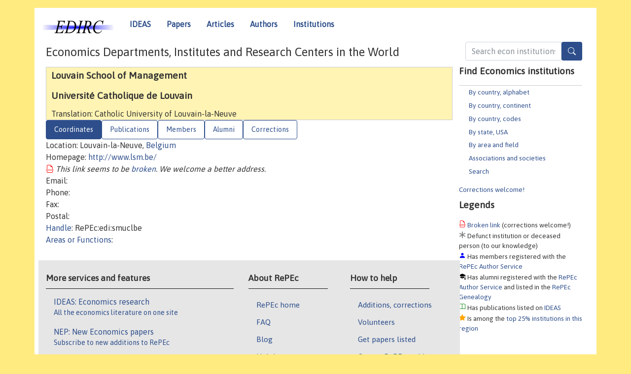

--- FILE ---
content_type: text/html; charset=UTF-8
request_url: https://edirc.repec.org/data/smuclbe.html
body_size: 4991
content:
<!DOCTYPE html>
<HEAD><TITLE>Louvain School of Management, Universit&eacute; Catholique de Louvain | EDIRC/RePEc</TITLE>
    <meta charset="utf-8">
    <meta http-equiv="X-UA-Compatible" content="IE=edge">
    <meta name="viewport" content="width=device-width, initial-scale=1.0">
    <link rel="stylesheet" href="https://maxcdn.bootstrapcdn.com/bootstrap/4.0.0-beta.3/css/bootstrap.min.css" integrity="sha384-Zug+QiDoJOrZ5t4lssLdxGhVrurbmBWopoEl+M6BdEfwnCJZtKxi1KgxUyJq13dy" crossorigin="anonymous">
    <link rel="stylesheet" href="https://cdn.jsdelivr.net/npm/bootstrap-icons@1.13.1/font/bootstrap-icons.min.css" integrity="sha256-pdY4ejLKO67E0CM2tbPtq1DJ3VGDVVdqAR6j3ZwdiE4=" crossorigin="anonymous">
    <script src="//code.jquery.com/jquery-1.11.1.min.js"></script>
    <script type='text/javascript'>
    var captchaContainer = null;
    var loadCaptcha = function() {
      captchaContainer = grecaptcha.render('captcha_container', {
        'sitekey' : '6LdQebIaAAAAACSKxvbloyrkQ_q-MqhOAGgD5PQV',
        'callback' : function(response) {
          console.log(response);
        }
      });
    }; 
    </script>
    <link rel="stylesheet" href="/css/font-awesome.min.css">
    <link href="/css/normal.css" rel="stylesheet" type="text/css"/>
    <link href="//ideas.repec.org/css/pushy.css" rel="stylesheet" type="text/css"/>
    <link rel="icon" type="image.jpg" href="/favicon.ico">
<!--[if lte IE 9]>
  <script src="//ideas.repec.org/css/html5shiv.min.js"></script>
  <script src="//ideas.repec.org/css/respond.min.js"></script>
<![endif]-->
    <META NAME="keywords" CONTENT="Economics departments, economics institutes, economics research centers, central banks, statistical offices, economics ministries, think tanks, EDIRC, NetEc"> 
    <META NAME="description" CONTENT="Central index of economics institutions (academic, governmental and non-profit) organized by country and US state."> 

<script type="application/ld+json">
{
  "@context": "http://schema.org",
  "@type": "Organization",
  "name": "Louvain School of Management, Universit&eacute; Catholique de Louvain",
  "url": "https://edirc.repec.org/data/smuclbe.html",
  "address": {
      "@type": "PostalAddress",
      "addressLocality": "Louvain-la-Neuve, Belgium"
  },
  "description": "Profile of economics organization Louvain School of Management, Universit&eacute; Catholique de Louvain with handle RePEc:edi:smuclbe"
}
</script>
</HEAD>
<body>
<!-- Google tag (gtag.js) -->
<script async src="https://www.googletagmanager.com/gtag/js?id=G-G63YGSJVZ7"></script>
<script>
    window.dataLayer = window.dataLayer || [];
      function gtag(){dataLayer.push(arguments);}
      gtag('js', new Date());

      gtag('config', 'G-G63YGSJVZ7');
    </script>
<div class="container">
    <div id="header" class="row">
      <nav class="navbar navbar-collapse navbar-expand-md" role="navigation">
          <a class="navbar-brand" href="/">
            <img width="145" src="/edirc.gif" border="0" alt="EDIRC home">
          </a>
        <button class="navbar-toggler" type="button" data-toggle="collapse" data-target="#mobilesearch" aria-controls="mobilesearch" aria-expanded="false" aria-label="Toggle navigation">
          <span class="navbar-toggler-icon"><i class="bi bi-search"></i></span>
        </button>
        <div class="collapse" id="mobilesearch">
          <div class="form-inline">
          <form method="GET" action="/cgi-bin/edircsearch.cgi" id="mobilesearch" role="search" class="card card-body">
            <div class="input-group">
              <input class="form-control" type="text" name="keywords" value="" placeholder="Search econ institutions">
              <span class="input-group-btn">
                <button type="submit" class="btn" style="background-color: #2d4e8b; color: white;" aria-label="Search">
                <i class="bi-search"></i>
              </button>
              </span>
            </div>
          </form>
          </div>
          </div>
        <button class="navbar-toggler" type="button" data-toggle="collapse" data-target="#mobilemenu" aria-controls="mobilemenu" aria-expanded="false" aria-label="Toggle navigation">
          <span class="navbar-toggler-icon"><i class="bi bi-list"></i></span>
        </button>
        <div class="collapse" id="mobilemenu">
          <ul class="navbar-nav mr-auto">
            <li class="nav-item">
		<a class="nav-link" href="http://ideas.repec.org/">IDEAS</a>
	    </li>
            <li class="nav-item">
	        <a class="nav-link" href="http://ideas.repec.org/i/p.html">Papers</a>
	    </li>
            <li class="nav-item">
	        <a class="nav-link" href="http://ideas.repec.org/i/a.html">Articles</a>
	    </li>
            <li class="nav-item">
		<a class="nav-link" href="http://ideas.repec.org/i/e.html">Authors</a>
	    </li>
            <li class="nav-item">
		<a class="nav-link" href="http://edirc.repec.org/">Institutions</a>
	    </li>
          </ul>
        </div>
        <div class="d-none d-md-inline">
          <ul class="nav nav-fill" id="topnav">
            <li class="nav-item">
		<a class="nav-link" href="http://ideas.repec.org/">IDEAS</a>
	    </li>
            <li class="nav-item">
	        <a class="nav-link" href="http://ideas.repec.org/i/p.html">Papers</a>
	    </li>
            <li class="nav-item">
	        <a class="nav-link" href="http://ideas.repec.org/i/a.html">Articles</a>
	    </li>
            <li class="nav-item">
		<a class="nav-link" href="http://ideas.repec.org/i/e.html">Authors</a>
	    </li>
            <li class="nav-item">
		<a class="nav-link" href="http://edirc.repec.org/">Institutions</a>
	    </li>
          </ul>
        </div>
      </nav>
    </div>

    <div class="row">
      <div class="col-12" style="margin-top: -10px;">
        <div id="sidebar" class="sidebar-nav-fixed pull-right d-none d-print-none d-md-inline col-md-3">
          <div class="inline-form">
            <form method="GET" action="/cgi-bin/edircsearch.cgi" id="topsearch" role="search" class="navbar-form navbar-right">
              <div class="input-group">
		<input class="form-control" type="text" name="keywords" value="" placeholder="Search econ institutions">
		<button type="submit" class="btn" style="background-color: #2d4e8b; color: white;" aria-label="Search">
                <i class="bi-search"></i>
              </button>
            </div>
          </form>
          </div>
            <div id="menu">
	      
	      <h3>Find Economics institutions</h3>
	      <UL>
		<LI><a href="/alphabet.html">By country, alphabet</a>
		<LI><a href="/continents.html">By country, continent</a>
		<LI><a href="/codes.html">By country, codes</A>
		<LI><a href="/usa.html">By state, USA</a>
		<LI><a href="/areas.html">By area and field</a>
		<LI><a href="/assocs.html">Associations and societies</A>
		<LI><a href="/search.html">Search</A>
	      </UL>
	      <a href="/brokenlink.html">Corrections welcome!</a>
	      <h3>Legends</h3>
	      
	      <span class="brokenlabel"> <A HREF="/brokenlink.html">Broken link</A> (corrections welcome!)</span><br>
	      <span class="defunctlabel"> Defunct institution or deceased person (to our knowledge)</span><br>
	      <span class="peoplelabel"> Has members registered with the <A HREF="https://authors.repec.org/">RePEc Author Service</A></span><br>
	      <span class="alumnilabel"> Has alumni registered with the <A HREF="https://authors.repec.org/">RePEc Author Service</A> and listed in the <A HREF="https://genealogy.repec.org/">RePEc Genealogy</A></span><br>
	      <span class="workslabel"> Has publications listed on <A HREF="https://ideas.repec.org/">IDEAS</A></span><br>
	      <span class="medallabel"> Is among the <A HREF="https://ideas.repec.org/top/#instscountry">top 25% institutions in this region</A></span><br>

	    </div>
	    
	</div>
        <div class="d-none d-print-block">
          <img width="145" src="/edirc.gif" border="0" alt="EDIRC home"> Printed from https://edirc.repec.org//data/smuclbe.html 
        </div>

	<div id="main" class="col-12 col-md-9">
	    
          <div id="content-block">
	      <p></p>
	      <H1>Economics Departments, Institutes and Research Centers in the World</H1>
	      <p></P>


<div id="title"><H2>Louvain School of Management</H2>
<H2>Universit&eacute; Catholique de Louvain</H2>
Translation: Catholic University of Louvain-la-Neuve<BR>
</div><div>
<ul class="nav nav-pills" id="myTab" role="tablist">
  <li class="nav-item">
    <a class="nav-link active" id="details-tab" data-bs-toggle="tab" data-toggle="tab" href="#details" role="tab" aria-controls="details" aria-selected="true">Coordinates</a>
  </li>

  <li class="nav-item">
    <a class="nav-link" id="pubs-tab" data-bs-toggle="tab" data-toggle="tab" href="#pubs" role="tab" aria-controls="pubs" aria-selected="false">Publications</a>
  </li>

  <li class="nav-item">
    <a class="nav-link" id="members-tab" data-bs-toggle="tab" data-toggle="tab" href="#members" role="tab" aria-controls="members" aria-selected="false">Members</a>
  </li>

  <li class="nav-item">
    <a class="nav-link" id="alumni-tab" data-bs-toggle="tab" data-toggle="tab" href="#alumni" role="tab" aria-controls="alumni" aria-selected="false">Alumni</a>
  </li>

<li class="nav-item">
    <a class="nav-link" id="correct-tab" data-bs-toggle="tab" data-toggle="tab" href="#correct" role="tab" aria-controls="correct" aria-selected="false">Corrections</a>
  </li>
</ul>
<div class="tab-content" id="myTabContent">
  <div class="tab-pane fade show active" id="details" role="tabpanel" aria-labelledby="details-tab">
Location: Louvain-la-Neuve,  <A HREF="/belgium.html">Belgium</A><BR>
Homepage: <A HREF="http://www.lsm.be/" rel="nofollow">http://www.lsm.be/</A><BR>
<i class="bi bi-file-earmark-break" style="color:red"></i> <I>This link seems to be <A HREF="/brokenlink.html">broken</A>. We welcome a better address.</I><BR>
Email: <BR>
Phone: <BR>
Fax: <BR>
Postal: <BR>
<A HREF="/handle.html">Handle</A>: RePEc:edi:smuclbe<BR>
<A HREF="/areas.html">Areas or Functions</A>: 

</div>
<div class="tab-pane fade" id="pubs" role="tabpanel" aria-labelledby="pubs-tab">
Publications that are listed with <A HREF="http://repec.org/">RePEc</A>:

<H3><i class="bi bi-book" style="color:green"></i> <A HREF="https://ideas.repec.org/d/smuclbe.html">Authored by members of this institution</A></H3>
<H3><i class="bi bi-book" style="color:green"></i> <A HREF="https://ideas.repec.org/d/g/smuclbe.html">Authored by alumni of this institution</A>, as identified in the <A HREF="https://genealogy.repec.org/">RePEc Genealogy</A></H3></div>
<div class="tab-pane fade" id="members" role="tabpanel" aria-labelledby="members-tab">
<H3><i class="bi bi-person-fill" style="color:blue"></i> People who have
 registered with <A HREF="https://authors.repec.org/">RePEc</A> and
have claimed to be affiliated with this institution:</H3><P><b>Their publications</b><br>
Find all publications of all authors listed below conveniently compiled <A HREF="https://ideas.repec.org/d/smuclbe.html">on IDEAS</A>.</P><P>
<b>Their author profiles</b><br> Authors with publications are listed below with <i class="bi bi-book" style="color:green"></i>. We have lost contact with authors marked with <FONT COLOR="#ff0000">?</FONT>, and they do not count towards the ranking of this institution. We would appreciate a note of their new email address or status.</P><OL>
<LI><A HREF="https://ideas.repec.org/e/pag104.html">Agrell, Per Joakim </A> <i class="bi bi-book" style="color:green"></i>   
<LI><A HREF="https://ideas.repec.org/f/pbr260.html">Bereau, Sophie  </A> <i class="bi bi-book" style="color:green"></i>   
<LI><A HREF="https://ideas.repec.org/f/pbo1250.html">Bouillot, Roland  </A>    
<LI><A HREF="https://ideas.repec.org/f/pch901.html">Chevalier, Philippe  </A> <i class="bi bi-book" style="color:green"></i>   
<LI><A HREF="https://ideas.repec.org/e/pge108.html">Gerard, Marcel Georges </A> <i class="bi bi-book" style="color:green"></i>   
<LI><A HREF="https://ideas.repec.org/f/pgr731.html">Gregoire, Philippe Henri </A> <i class="bi bi-book" style="color:green"></i>   
<LI><A HREF="https://ideas.repec.org/f/pha1144.html">Hasse, Jean-Baptiste  </A> <i class="bi bi-book" style="color:green"></i>   
<LI><A HREF="https://ideas.repec.org/f/pha747.html">Hatami-Marbini, Adel  </A> <i class="bi bi-book" style="color:green"></i>   
<LI><A HREF="https://ideas.repec.org/f/psa2064.html">Sanna, Alice  </A> <i class="bi bi-book" style="color:green"></i>   
</OL>
</div>

<div class="tab-pane fade" id="alumni" role="tabpanel" aria-labelledby="alumni-tab">
<H3><i class="bi bi-mortarboard-fill" style="color:black"></i> Registered alumni from this institution</h3><P><b>Their publications</b><br> Find all publications of all alumni listed below conveniently compiled <A HREF="https://ideas.repec.org/d/g/smuclbe.html">on IDEAS</A></B>.</P><p><b>Their author profiles</b><br>
People who have
 registered with <A HREF="https://authors.repec.org/">RePEc</A> and
have received their terminal degree from this institution according to the <A HREF="https://genealogy.repec.org/">RePEc genealogy</A>. Alumni with publications are listed below with <i class="bi bi-book" style="color:green"></i>.</P>
<OL>
<LI><A HREF="https://ideas.repec.org/e/pbr69.html">Brusset, Xavier  </A> (2010)  <i class="bi bi-book" style="color:green"></i>   
<LI><A HREF="https://ideas.repec.org/e/pdh70.html">D'Hondt, Catherine  </A> (200)  <i class="bi bi-book" style="color:green"></i>   
<LI><A HREF="https://ideas.repec.org/f/pla558.html">Lambert, Thomas  </A>   <i class="bi bi-book" style="color:green"></i>   
<LI><A HREF="https://ideas.repec.org/f/png230.html">Ngo, Vi Dung  </A> (2012)  <i class="bi bi-book" style="color:green"></i>   
</OL>
</div>

 <div class="tab-pane fade" id="correct" role="tabpanel" aria-labelledby="correct-tab">
<H2>Corrections</H2>
Corrections about details of this institutions should be sent to <A HREF="mailto:team@mail.authors.repec.org?subject=Correction for RePEc:edi:smuclbe">the team</A>. Corrections about the member listing should be made by the members themselves by adjusting their affiliations at the <A HREF="https://authors.repec.org/">RePEc Author Service</A>. Adding or correcting alumni is done at the <A HREF="https://genealogy.repec.org/">RePEc Genealogy</A> by anyone with a RePEc author account. Serials from this institution can be added with the <i>Publisher-Institution: RePEc:edi:smuclbe</I> line in the series template of their RePEc archive. If there is no local RePEc archive, follow <a href="https://ideas.repec.org/stepbystep.html">these instructions</a> to create one to have the local publications listed on RePEc services.
</div>
</div>
<div id="footer" class="row d-print-none">
  <div class="col-sm-6 more-services">
    <h3 style="border-bottom: 1px solid #111; position: relative; right:0.9em;">More services and features</h3>
    <div class="list-group col">
      <a href="https://ideas.repec.org/" class="list-group-item">
	<h4 class="list-group-item-heading">IDEAS: Economics research</h4>
        <p class="list-group-item-text">All the economics literature on one site</p>
      </a>
      <a href="http://nep.repec.org/" class="list-group-item">
	<h4 class="list-group-item-heading">NEP: New Economics papers</h4>
        <p class="list-group-item-text">Subscribe to new additions to RePEc</p>
      </A>
      <a href="https://authors.repec.org/" class="list-group-item">
	<h4 class="list-group-item-heading">Author registration</h4>
        <p class="list-group-item-text">Public profiles for Economics researchers</p>
      </A>
      <a href="https://ideas.repec.org/top/" class="list-group-item">
	<h4 class="list-group-item-heading">Economics Rankings</h4>
        <p class="list-group-item-text">Various rankings of research in Economics &amp; related fields</p>
      </A>
      <a href="https://genealogy.repec.org/" class="list-group-item">
	<h4 class="list-group-item-heading">RePEc Genealogy</h4>
        <p class="list-group-item-text">Who was a student of whom, using RePEc</p>
      </A>
      <A HREF="https://biblio.repec.org/" class="list-group-item">
	<h4 class="list-group-item-heading">RePEc Biblio</h4>
        <p class="list-group-item-text">Curated articles &amp; papers on various economics topics</p>
      </A>
      <a href="https://www.econacademics.org/" class="list-group-item">
	<h4 class="list-group-item-heading">EconAcademics</h4>
        <p class="list-group-item-text">Blog aggregator for economics research</p>
      </A>
    </div>
  </div>
  <div class="col-sm more-services">
    <div class="list-group col">
      <h3 style="border-bottom: 1px solid #111; position: relative; right:0.9em;">About RePEc</h3>
      <ul>
        <li><a href="http://repec.org/">RePEc home</a></li>
        <li><a href="https://ideas.repec.org/faq.html">FAQ</a></li>
        <li><a href="http://blog.repec.org/">Blog</a></li>
        <li><a href="https://ideas.repec.org/help.html" target="NEW">Help!</a></li>
        <li><a href="https://ideas.repec.org/team.html">RePEc team</a></li>
        <li><a href="https://ideas.repec.org/privacy.html">Privacy</a></li>
      </ul>
    </div>
  </div>
  <div class="col-sm more-services">
    <div class="list-group col">
      <h3 style="border-bottom: 1px solid #111; position: relative; right:0.9em;">How to help</h3>
      <ul>
        <li><a href="mailto:team@mail.authors.repec.org">Additions, corrections</a></li>
        <li><a href="https://ideas.repec.org/volunteers.html">Volunteers</a></li>
        <li><a href="https://ideas.repec.org/participate.html">Get papers listed</a></li>
        <li><a href="https://ideas.repec.org/stepbystep.html">Open a RePEc archive</a></li>
	<li><a href="https://ideas.repec.org/getdata.html">Get RePEc data</a></li>
      </ul>
    </div>
  </div>
</div>
</div>
<div class="row">
  <div class="col-12" style="text-align: center; padding-top: 10px;">
<ADDRESS> Copyright 1995-2026 <A HREF="http://ideas.repec.org/zimm/">Christian
Zimmermann</A></ADDRESS> All rights reserved
    </div>
  
</div>

<script src="https://cdnjs.cloudflare.com/ajax/libs/popper.js/1.12.9/umd/popper.min.js" integrity="sha384-ApNbgh9B+Y1QKtv3Rn7W3mgPxhU9K/ScQsAP7hUibX39j7fakFPskvXusvfa0b4Q" crossorigin="anonymous"></script>
<script src="https://maxcdn.bootstrapcdn.com/bootstrap/4.0.0-beta.3/js/bootstrap.min.js" integrity="sha384-a5N7Y/aK3qNeh15eJKGWxsqtnX/wWdSZSKp+81YjTmS15nvnvxKHuzaWwXHDli+4" crossorigin="anonymous"></script>
<script src="//ideas.repec.org/css/ideas.js"></script>
<script src="//ideas.repec.org/css/pushy.js"></script>

</BODY></HTML>

--- FILE ---
content_type: text/css
request_url: https://edirc.repec.org/css/normal.css
body_size: 2179
content:
@import url(https://fonts.googleapis.com/css?family=Asap);
html {font-size: 16px;}
body {padding: 1em;color:#333; background:#FFEB80;}
html, body {
    font-family: "Asap",sans-serif !important;
    /*overflow-x: hidden;*/
    height: 100%;
}
.nav-pills > li > a{color:#2d4e8b;border:1px solid #2d4e8b;}
.nav-pills > li > a.active{background-color:#2d4e8b !important;}
#content-block{padding: 0 0 0 0.5em;}
.container{background-color:white;}
a {color:#2d4e8b;text-decoration:none;}
.pushy a {display:inline !important;}
ol > li {margin-bottom:0.5em;}
.emaillabel:before{content:"Email:";font-weight:bold}
.homelabel:before{content:"Homepage:";font-weight:bold}
.locationlabel:before{content:"Location:";font-weight:bold}
.postallabel:before{content:"Postal Address:";font-weight:bold}
.phonelabel:before{content:"Phone:";font-weight:bold}
.faxlabel:before{content:"Fax:";font-weight:bold}
.twitterlabel:before{content:"Twitter:";url(/i/etwitter.html);font-weight:bold}
.handlelabel:before{content:"Handle:";url(/handle.html);font-weight:bold}
#.brokenlabel:before{content:url(/brokenlink.jpg);}
#.defunctlabel:before{content:url(/defunct.jpg);}
#.peoplelabel:before{content:url(/people.gif);}
#.alumnilabel:before{content:url(/alumni.gif);}
#.workslabel:before{content:url(/works.gif);}
#.medallabel:before{content:url(/medal.gif);}
.brokenlabel:before {
    content: "\f35e";
    font-family: bootstrap-icons;
    font-style: normal;
    font-weight: normal;
    text-decoration: inherit;
    color: red;}
.defunctlabel:before {
    content: "\f151";
    font-family: bootstrap-icons;
    font-style: normal;
    font-weight: normal;
    text-decoration: inherit;
    color: grey;}
.peoplelabel:before {
    content: "\f4da";
    font-family: bootstrap-icons;
    font-style: normal;
    font-weight: normal;
    text-decoration: inherit;
    color: blue;}
.alumnilabel:before {
    content: "\f6fd";
    font-family: bootstrap-icons;
    font-style: normal;
    font-weight: normal;
    text-decoration: inherit;
    color: black;}
.workslabel:before {
    content: "\f194";
    font-family: bootstrap-icons;
    font-style: normal;
    font-weight: normal;
    text-decoration: inherit;
    color: green;}
.medallabel:before {
    content: "\f586";
    font-family: bootstrap-icons;
    font-style: normal;
    font-weight: normal;
    text-decoration: inherit;
    color: orange;}
#sidelogos { font-size: .9em; }
#sidebar {padding:1em;font-size:0.85em;}
#sidebar h3 {font-size:1.4em;}
#sidebar ul {padding:0 0 1em 1.5em;margin:0;list-style-type:none;list-style-position:outside;border-top:1px solid #ccc;}
#sidebar li {padding:0.25em 0;}
#sidebar div { margin-bottom: 10px; }
#topnav {font-weight: bold;}
#topnav a:hover {
    background: transparent !important;
}
#toplink {position:fixed;bottom:30px;right:5px}
#toplink a{color:red}
#mainnav {}
#mainnav a {display:inline-block;padding-right:1em;margin-right:1em;border-right:1px solid #999;text-transform:uppercase;font-weight:bold;}
#topsearch {float: right;text-align: right;}
.advanced-search { font-size: .9em; font-weight: normal; }
#title { background:#fff4b3;border:1px solid #ccc; padding: 0 0 0 10px;}
#papernav { background:#ffeb80;border:1px solid #ccc; padding: 0 0 0 10px;}
#papernav h3 {margin:1em 0 0 0;font-size:1em;}
#papernav ul {padding:1em 0 1em 1.5em;margin:0;list-style-type:square;list-style-position:outside;}
#papernav li {padding:.25em 0;}
#coordinates {text-align: left;}
#inst-name {overflow: hidden;min-width: 200px;}
.advsearch-block {
    font-size: .9em;
    border: 1px solid #eee;
    background: #f0f0f0;
    padding: 5px;
}

.advanced-label {
    text-align: right;
}

#advsearch-block .input-sm {
}


#main {background: #fff; padding: 5px 0; min-height: 500px; }
#main h1 {font-size: 1.5em;}
#main h2 {font-size: 1.2em; overflow:hidden; font-weight: bold; padding: 5px 0;}
h3 {font-size: 1.1em; font-weight: bold; padding: 10px 0;}
h4 {font-size: 1em; }
#main ol,#main ul {font-size: 0.9em;}
#main hr{width:30em;text-align:left;margin-left:0;}
#main .panel {padding-left:0;padding-right:0;}
#main ol + ol, #main ul + ul, #main ol + ul, #main ul + ol { padding: 0 .3em;}
hr {margin-top: 5px; margin-bottom: 5px;}
#footer {font-size:1em; margin-top: 30px; padding:1em;background-color:#e6e6e6;}
#footer h3 {margin-bottom:15px;}
#footer h4 {font-size:1.1em; margin-bottom: 2px; }
#footer a {font-size:1.1em; padding: 2px 0;}
#footer ul {
    list-style-type: none;
    margin: 0;
    padding: 0;
}

#footer ul li {
    padding: 5px 0;
    font-size: 1.2em;
}

#footer .more-services a {
    font-size: .9em;
}

.more-services .list-group-item {
    background: transparent !important;
    border: none;
}

#footer .panel-default {
    background: transparent !important;
}

#footer .panel-body {
    padding: 0;
}

#footer .list-group {
    margin-bottom: inherit !important;
}

.share-twitter,
.share-mail,
.share-email,
.share-facebook,
.share-rss,
.share-print,
.share-twitter,
.share-youtube,
.share-download,
.share-google,
.share-reddit,
.share-stumbleupon,
.share-delicious,
.sprite-favicon {
    background:url(icon-sprite.png) left center no-repeat;
    padding-left:22px;
    padding-top:2px;
}


.share-email{ background-position: 0 -129px;  }
.share-facebook{ background-position: 0 -264px;  }
.share-rss{ background-position: 0 -336px;  }
.share-offsite{ background-position: right -600px;  }
.share-viewpage{ background-position: 0 -662px;  }
.share-pdf{ background-position: 0 -728px; }
.share-pdf-right{ background-position: right -728px; padding-bottom:2px;}
.share-print{ background-position: 0 -858px;  }
.share-save{ background-position: 0 -926px;  }
.share-text{ background-position: 0 -992px;  }
.share-twitter{ background-position: 0 -1124px;  }
.share-youtube{ background-position: 0 -1196px;  }
.share-download{ background-position: 0 -1268px;  }
.share-mail{ background-position: 0 -1344px;  }
.share-twitter{background-position: 0 -1421px;}
.share-search{background-position: 0 -1500px;}
.share-info{background-position:0 -1578px;padding-bottom:2px;}
.share-iphone{background-position:0 -1656px;}
.share-stumbleupon {background-position: 0 -1732px; }
.share-google {background-position: 0 -1806px;  }
.share-delicious { background-position: 0 -1879px; }
.share-reddit { background-position: 0 -1957px; }
.sprite-favicon { background-position: 0 -1982px; }
.share-block {
    vertical-align: middle;
    background: #f0f0f0;
    padding: 3px;
    border: 1px solid #e0e0e0;
}

.share-block span {
    font-family: sans-serif;
    font-size: .8em;
}

#google_translate_element {
    float: right;
}

.menu-btn {
    cursor: pointer;
}
#details-body {
    padding: 5px;
}

#details-body b {
    font-size: .95em;
}

#details-body td {
    border: none;
}

@media screen and (max-width: 767px){
    .header-logo {
    }

    .header-logo img {
        width: 80px;
    }

    .table-headings {
        text-align: center;
    }

    .table-listing td:nth-child(1),
    .table-listing td:nth-child(2),
    .table-listing th:nth-child(1),
    .table-listing th:nth-child(2) {
        width: 50%;
    }
    .table-listing td:nth-child(3),
    .table-listing td:nth-child(4),
    .table-listing th:nth-child(3),
    .table-listing th:nth-child(4) {
        display: none;
    }
    #advsearch-block .input-group-addon, 
    .advsearch-block .input-group-addon { 
        display: block; 
        float: left; 
        width: 100%; 
    }

    #advsearch-block .input-group-addon select, 
    .advsearch-block .input-group-addon select { 
        display: block; 
    }

    #advsearch-block .input-group-btn, 
    .advsearch-block .input-group-btn { 
    display: block; 
       float: left; 
       width: 100%; 
}

#advsearch-block .input-group-btn button, 
.advsearch-block .input-group-btn button { 
    width: 100%; 
}

}

/* Extra Small Devices, Phones */
@media only screen and (max-width : 480px) {
    .header-logo {
        margin-left: -10px;
    }
}

/* Custom, iPhone Retina */
@media only screen and (max-width : 320px) {
    .header-logo {
        margin-left: -10px;
    }
}

@-moz-document url-prefix() {
  fieldset { display: table-cell; }
}

.container-fluid {
    padding: 0 16px !important;
}

@media print {
    #main {
      width: 100%;
    }
 a[href]:after {
    content: none;
 }
 abbr[title]:after {
    content: none;
 }
}
